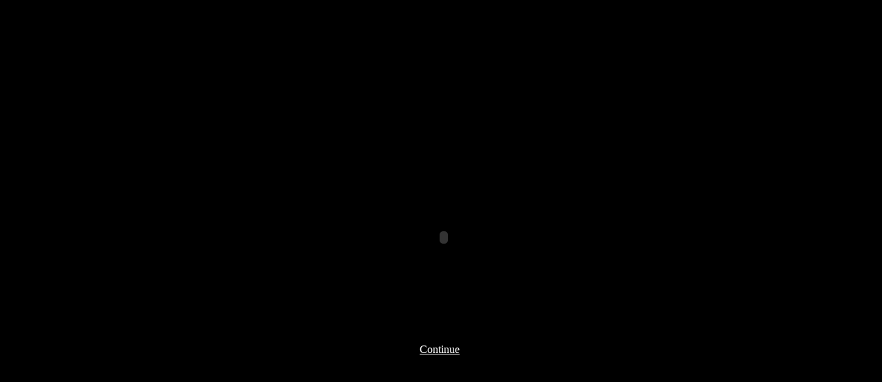

--- FILE ---
content_type: text/html
request_url: http://www.ur-quattro-rallyeteam.de/
body_size: 1004
content:
<HTML><HEAD><META http-equiv="Content-Type" content="text/html; charset=iso-8859-1"><TITLE>Ur-Quattro-Rallyeteam</TITLE><NOSCRIPT><META content="0;url=index2.html" http-equiv="refresh"></NOSCRIPT><SCRIPT><!--
					var ielike=false;function getFlash(){var plugin=(navigator.mimeTypes && navigator.mimeTypes["application/x-shockwave-flash"]) ? navigator.mimeTypes["application/x-shockwave-flash"].enabledPlugin : 0;if(plugin){return parseInt(plugin.description.substring(plugin.description.indexOf(".")-1)) >= 3;}else if(navigator.userAgent && navigator.userAgent.indexOf("MSIE")>=0){ielike=true;return getActiveX("ShockwaveFlash.ShockwaveFlash.1");}else{return false;}}function getActiveX(module){var x = new Function("module",'try{var x = new ActiveXObject(module);return true;}catch(e){}return false;');return x(module);}
				//--></SCRIPT><STYLE>
				.noflash {font-family:Times New Roman, Times, serif;font-size:12pt;color:FFFFFF;}
			</STYLE></HEAD><BODY BGCOLOR="000000"><CENTER><TABLE cellpadding="0" cellspacing="0" border="0" height="99%" width="99%"><TR><TD valign="center" align="center">&nbsp;
							<SCRIPT><!--
									var hasFlash=getFlash();
									document.write('<OBJECT classid="clsid:D27CDB6E-AE6D-11cf-96B8-444553540000" codebase="http://download.macromedia.com/pub/shockwave/cabs/flash/swflash.cab#3,0,0,0" height="300" style="cursor:default" width="600">');
									document.write('<PARAM NAME="SRC" VALUE="intro.swf?foo=1301422573224">');
									document.write('<EMBED TYPE="application/x-shockwave-flash" SRC="intro.swf?foo=1301422573224" WIDTH="600" HEIGHT="300"></EMBED>');
									if(ielike){document.write('<BR><A href="index2.html" class="noflash">Continue</A>');}else if(!hasFlash){document.write('<BR><A href="index2.html" class="noflash">Continue</A>');}
									document.write('</OBJECT>');
								//--></SCRIPT>&nbsp;
							<NOSCRIPT><BR><A class="noflash" href="index2.html">Continue</A></NOSCRIPT></TD></TR></TABLE></CENTER></BODY></HTML>